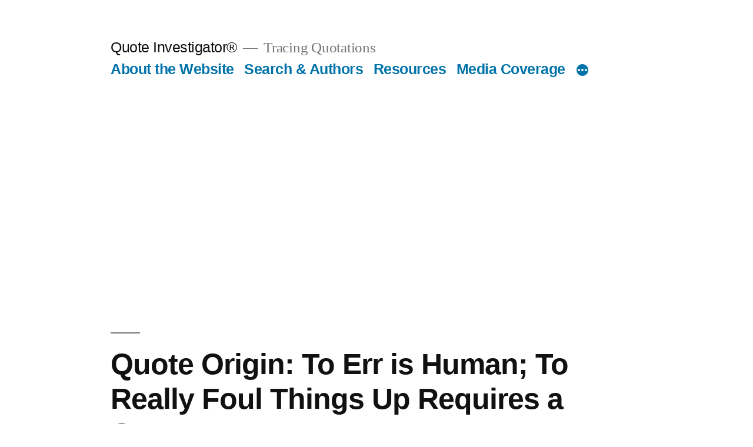

--- FILE ---
content_type: text/html; charset=UTF-8
request_url: https://quoteinvestigator.com/2010/12/07/foul-computer/
body_size: 13510
content:
<!doctype html>
<html lang="en-US">
<head>
	<meta charset="UTF-8" />
	<meta name="viewport" content="width=device-width, initial-scale=1.0" />
	<link rel="profile" href="https://gmpg.org/xfn/11" />
	<title>Quote Origin: To Err is Human; To Really Foul Things Up Requires a Computer &#8211; Quote Investigator®</title>
<meta name='robots' content='max-image-preview:large' />
	<style>img:is([sizes="auto" i], [sizes^="auto," i]) { contain-intrinsic-size: 3000px 1500px }</style>
	<link rel='dns-prefetch' href='//www.googletagmanager.com' />
<link rel='dns-prefetch' href='//pagead2.googlesyndication.com' />
<link rel="alternate" type="application/rss+xml" title="Quote Investigator® &raquo; Feed" href="https://quoteinvestigator.com/feed/" />
<link rel="alternate" type="application/rss+xml" title="Quote Investigator® &raquo; Comments Feed" href="https://quoteinvestigator.com/comments/feed/" />
<script>
window._wpemojiSettings = {"baseUrl":"https:\/\/s.w.org\/images\/core\/emoji\/16.0.1\/72x72\/","ext":".png","svgUrl":"https:\/\/s.w.org\/images\/core\/emoji\/16.0.1\/svg\/","svgExt":".svg","source":{"concatemoji":"https:\/\/quoteinvestigator.com\/wp-includes\/js\/wp-emoji-release.min.js?ver=6.8.3"}};
/*! This file is auto-generated */
!function(s,n){var o,i,e;function c(e){try{var t={supportTests:e,timestamp:(new Date).valueOf()};sessionStorage.setItem(o,JSON.stringify(t))}catch(e){}}function p(e,t,n){e.clearRect(0,0,e.canvas.width,e.canvas.height),e.fillText(t,0,0);var t=new Uint32Array(e.getImageData(0,0,e.canvas.width,e.canvas.height).data),a=(e.clearRect(0,0,e.canvas.width,e.canvas.height),e.fillText(n,0,0),new Uint32Array(e.getImageData(0,0,e.canvas.width,e.canvas.height).data));return t.every(function(e,t){return e===a[t]})}function u(e,t){e.clearRect(0,0,e.canvas.width,e.canvas.height),e.fillText(t,0,0);for(var n=e.getImageData(16,16,1,1),a=0;a<n.data.length;a++)if(0!==n.data[a])return!1;return!0}function f(e,t,n,a){switch(t){case"flag":return n(e,"\ud83c\udff3\ufe0f\u200d\u26a7\ufe0f","\ud83c\udff3\ufe0f\u200b\u26a7\ufe0f")?!1:!n(e,"\ud83c\udde8\ud83c\uddf6","\ud83c\udde8\u200b\ud83c\uddf6")&&!n(e,"\ud83c\udff4\udb40\udc67\udb40\udc62\udb40\udc65\udb40\udc6e\udb40\udc67\udb40\udc7f","\ud83c\udff4\u200b\udb40\udc67\u200b\udb40\udc62\u200b\udb40\udc65\u200b\udb40\udc6e\u200b\udb40\udc67\u200b\udb40\udc7f");case"emoji":return!a(e,"\ud83e\udedf")}return!1}function g(e,t,n,a){var r="undefined"!=typeof WorkerGlobalScope&&self instanceof WorkerGlobalScope?new OffscreenCanvas(300,150):s.createElement("canvas"),o=r.getContext("2d",{willReadFrequently:!0}),i=(o.textBaseline="top",o.font="600 32px Arial",{});return e.forEach(function(e){i[e]=t(o,e,n,a)}),i}function t(e){var t=s.createElement("script");t.src=e,t.defer=!0,s.head.appendChild(t)}"undefined"!=typeof Promise&&(o="wpEmojiSettingsSupports",i=["flag","emoji"],n.supports={everything:!0,everythingExceptFlag:!0},e=new Promise(function(e){s.addEventListener("DOMContentLoaded",e,{once:!0})}),new Promise(function(t){var n=function(){try{var e=JSON.parse(sessionStorage.getItem(o));if("object"==typeof e&&"number"==typeof e.timestamp&&(new Date).valueOf()<e.timestamp+604800&&"object"==typeof e.supportTests)return e.supportTests}catch(e){}return null}();if(!n){if("undefined"!=typeof Worker&&"undefined"!=typeof OffscreenCanvas&&"undefined"!=typeof URL&&URL.createObjectURL&&"undefined"!=typeof Blob)try{var e="postMessage("+g.toString()+"("+[JSON.stringify(i),f.toString(),p.toString(),u.toString()].join(",")+"));",a=new Blob([e],{type:"text/javascript"}),r=new Worker(URL.createObjectURL(a),{name:"wpTestEmojiSupports"});return void(r.onmessage=function(e){c(n=e.data),r.terminate(),t(n)})}catch(e){}c(n=g(i,f,p,u))}t(n)}).then(function(e){for(var t in e)n.supports[t]=e[t],n.supports.everything=n.supports.everything&&n.supports[t],"flag"!==t&&(n.supports.everythingExceptFlag=n.supports.everythingExceptFlag&&n.supports[t]);n.supports.everythingExceptFlag=n.supports.everythingExceptFlag&&!n.supports.flag,n.DOMReady=!1,n.readyCallback=function(){n.DOMReady=!0}}).then(function(){return e}).then(function(){var e;n.supports.everything||(n.readyCallback(),(e=n.source||{}).concatemoji?t(e.concatemoji):e.wpemoji&&e.twemoji&&(t(e.twemoji),t(e.wpemoji)))}))}((window,document),window._wpemojiSettings);
</script>
<style id='wp-emoji-styles-inline-css'>

	img.wp-smiley, img.emoji {
		display: inline !important;
		border: none !important;
		box-shadow: none !important;
		height: 1em !important;
		width: 1em !important;
		margin: 0 0.07em !important;
		vertical-align: -0.1em !important;
		background: none !important;
		padding: 0 !important;
	}
</style>
<link rel='stylesheet' id='wp-block-library-css' href='https://quoteinvestigator.com/wp-includes/css/dist/block-library/style.min.css?ver=6.8.3' media='all' />
<style id='wp-block-library-theme-inline-css'>
.wp-block-audio :where(figcaption){color:#555;font-size:13px;text-align:center}.is-dark-theme .wp-block-audio :where(figcaption){color:#ffffffa6}.wp-block-audio{margin:0 0 1em}.wp-block-code{border:1px solid #ccc;border-radius:4px;font-family:Menlo,Consolas,monaco,monospace;padding:.8em 1em}.wp-block-embed :where(figcaption){color:#555;font-size:13px;text-align:center}.is-dark-theme .wp-block-embed :where(figcaption){color:#ffffffa6}.wp-block-embed{margin:0 0 1em}.blocks-gallery-caption{color:#555;font-size:13px;text-align:center}.is-dark-theme .blocks-gallery-caption{color:#ffffffa6}:root :where(.wp-block-image figcaption){color:#555;font-size:13px;text-align:center}.is-dark-theme :root :where(.wp-block-image figcaption){color:#ffffffa6}.wp-block-image{margin:0 0 1em}.wp-block-pullquote{border-bottom:4px solid;border-top:4px solid;color:currentColor;margin-bottom:1.75em}.wp-block-pullquote cite,.wp-block-pullquote footer,.wp-block-pullquote__citation{color:currentColor;font-size:.8125em;font-style:normal;text-transform:uppercase}.wp-block-quote{border-left:.25em solid;margin:0 0 1.75em;padding-left:1em}.wp-block-quote cite,.wp-block-quote footer{color:currentColor;font-size:.8125em;font-style:normal;position:relative}.wp-block-quote:where(.has-text-align-right){border-left:none;border-right:.25em solid;padding-left:0;padding-right:1em}.wp-block-quote:where(.has-text-align-center){border:none;padding-left:0}.wp-block-quote.is-large,.wp-block-quote.is-style-large,.wp-block-quote:where(.is-style-plain){border:none}.wp-block-search .wp-block-search__label{font-weight:700}.wp-block-search__button{border:1px solid #ccc;padding:.375em .625em}:where(.wp-block-group.has-background){padding:1.25em 2.375em}.wp-block-separator.has-css-opacity{opacity:.4}.wp-block-separator{border:none;border-bottom:2px solid;margin-left:auto;margin-right:auto}.wp-block-separator.has-alpha-channel-opacity{opacity:1}.wp-block-separator:not(.is-style-wide):not(.is-style-dots){width:100px}.wp-block-separator.has-background:not(.is-style-dots){border-bottom:none;height:1px}.wp-block-separator.has-background:not(.is-style-wide):not(.is-style-dots){height:2px}.wp-block-table{margin:0 0 1em}.wp-block-table td,.wp-block-table th{word-break:normal}.wp-block-table :where(figcaption){color:#555;font-size:13px;text-align:center}.is-dark-theme .wp-block-table :where(figcaption){color:#ffffffa6}.wp-block-video :where(figcaption){color:#555;font-size:13px;text-align:center}.is-dark-theme .wp-block-video :where(figcaption){color:#ffffffa6}.wp-block-video{margin:0 0 1em}:root :where(.wp-block-template-part.has-background){margin-bottom:0;margin-top:0;padding:1.25em 2.375em}
</style>
<style id='classic-theme-styles-inline-css'>
/*! This file is auto-generated */
.wp-block-button__link{color:#fff;background-color:#32373c;border-radius:9999px;box-shadow:none;text-decoration:none;padding:calc(.667em + 2px) calc(1.333em + 2px);font-size:1.125em}.wp-block-file__button{background:#32373c;color:#fff;text-decoration:none}
</style>
<style id='global-styles-inline-css'>
:root{--wp--preset--aspect-ratio--square: 1;--wp--preset--aspect-ratio--4-3: 4/3;--wp--preset--aspect-ratio--3-4: 3/4;--wp--preset--aspect-ratio--3-2: 3/2;--wp--preset--aspect-ratio--2-3: 2/3;--wp--preset--aspect-ratio--16-9: 16/9;--wp--preset--aspect-ratio--9-16: 9/16;--wp--preset--color--black: #000000;--wp--preset--color--cyan-bluish-gray: #abb8c3;--wp--preset--color--white: #FFF;--wp--preset--color--pale-pink: #f78da7;--wp--preset--color--vivid-red: #cf2e2e;--wp--preset--color--luminous-vivid-orange: #ff6900;--wp--preset--color--luminous-vivid-amber: #fcb900;--wp--preset--color--light-green-cyan: #7bdcb5;--wp--preset--color--vivid-green-cyan: #00d084;--wp--preset--color--pale-cyan-blue: #8ed1fc;--wp--preset--color--vivid-cyan-blue: #0693e3;--wp--preset--color--vivid-purple: #9b51e0;--wp--preset--color--primary: #0073a8;--wp--preset--color--secondary: #005075;--wp--preset--color--dark-gray: #111;--wp--preset--color--light-gray: #767676;--wp--preset--gradient--vivid-cyan-blue-to-vivid-purple: linear-gradient(135deg,rgba(6,147,227,1) 0%,rgb(155,81,224) 100%);--wp--preset--gradient--light-green-cyan-to-vivid-green-cyan: linear-gradient(135deg,rgb(122,220,180) 0%,rgb(0,208,130) 100%);--wp--preset--gradient--luminous-vivid-amber-to-luminous-vivid-orange: linear-gradient(135deg,rgba(252,185,0,1) 0%,rgba(255,105,0,1) 100%);--wp--preset--gradient--luminous-vivid-orange-to-vivid-red: linear-gradient(135deg,rgba(255,105,0,1) 0%,rgb(207,46,46) 100%);--wp--preset--gradient--very-light-gray-to-cyan-bluish-gray: linear-gradient(135deg,rgb(238,238,238) 0%,rgb(169,184,195) 100%);--wp--preset--gradient--cool-to-warm-spectrum: linear-gradient(135deg,rgb(74,234,220) 0%,rgb(151,120,209) 20%,rgb(207,42,186) 40%,rgb(238,44,130) 60%,rgb(251,105,98) 80%,rgb(254,248,76) 100%);--wp--preset--gradient--blush-light-purple: linear-gradient(135deg,rgb(255,206,236) 0%,rgb(152,150,240) 100%);--wp--preset--gradient--blush-bordeaux: linear-gradient(135deg,rgb(254,205,165) 0%,rgb(254,45,45) 50%,rgb(107,0,62) 100%);--wp--preset--gradient--luminous-dusk: linear-gradient(135deg,rgb(255,203,112) 0%,rgb(199,81,192) 50%,rgb(65,88,208) 100%);--wp--preset--gradient--pale-ocean: linear-gradient(135deg,rgb(255,245,203) 0%,rgb(182,227,212) 50%,rgb(51,167,181) 100%);--wp--preset--gradient--electric-grass: linear-gradient(135deg,rgb(202,248,128) 0%,rgb(113,206,126) 100%);--wp--preset--gradient--midnight: linear-gradient(135deg,rgb(2,3,129) 0%,rgb(40,116,252) 100%);--wp--preset--font-size--small: 19.5px;--wp--preset--font-size--medium: 20px;--wp--preset--font-size--large: 36.5px;--wp--preset--font-size--x-large: 42px;--wp--preset--font-size--normal: 22px;--wp--preset--font-size--huge: 49.5px;--wp--preset--spacing--20: 0.44rem;--wp--preset--spacing--30: 0.67rem;--wp--preset--spacing--40: 1rem;--wp--preset--spacing--50: 1.5rem;--wp--preset--spacing--60: 2.25rem;--wp--preset--spacing--70: 3.38rem;--wp--preset--spacing--80: 5.06rem;--wp--preset--shadow--natural: 6px 6px 9px rgba(0, 0, 0, 0.2);--wp--preset--shadow--deep: 12px 12px 50px rgba(0, 0, 0, 0.4);--wp--preset--shadow--sharp: 6px 6px 0px rgba(0, 0, 0, 0.2);--wp--preset--shadow--outlined: 6px 6px 0px -3px rgba(255, 255, 255, 1), 6px 6px rgba(0, 0, 0, 1);--wp--preset--shadow--crisp: 6px 6px 0px rgba(0, 0, 0, 1);}:where(.is-layout-flex){gap: 0.5em;}:where(.is-layout-grid){gap: 0.5em;}body .is-layout-flex{display: flex;}.is-layout-flex{flex-wrap: wrap;align-items: center;}.is-layout-flex > :is(*, div){margin: 0;}body .is-layout-grid{display: grid;}.is-layout-grid > :is(*, div){margin: 0;}:where(.wp-block-columns.is-layout-flex){gap: 2em;}:where(.wp-block-columns.is-layout-grid){gap: 2em;}:where(.wp-block-post-template.is-layout-flex){gap: 1.25em;}:where(.wp-block-post-template.is-layout-grid){gap: 1.25em;}.has-black-color{color: var(--wp--preset--color--black) !important;}.has-cyan-bluish-gray-color{color: var(--wp--preset--color--cyan-bluish-gray) !important;}.has-white-color{color: var(--wp--preset--color--white) !important;}.has-pale-pink-color{color: var(--wp--preset--color--pale-pink) !important;}.has-vivid-red-color{color: var(--wp--preset--color--vivid-red) !important;}.has-luminous-vivid-orange-color{color: var(--wp--preset--color--luminous-vivid-orange) !important;}.has-luminous-vivid-amber-color{color: var(--wp--preset--color--luminous-vivid-amber) !important;}.has-light-green-cyan-color{color: var(--wp--preset--color--light-green-cyan) !important;}.has-vivid-green-cyan-color{color: var(--wp--preset--color--vivid-green-cyan) !important;}.has-pale-cyan-blue-color{color: var(--wp--preset--color--pale-cyan-blue) !important;}.has-vivid-cyan-blue-color{color: var(--wp--preset--color--vivid-cyan-blue) !important;}.has-vivid-purple-color{color: var(--wp--preset--color--vivid-purple) !important;}.has-black-background-color{background-color: var(--wp--preset--color--black) !important;}.has-cyan-bluish-gray-background-color{background-color: var(--wp--preset--color--cyan-bluish-gray) !important;}.has-white-background-color{background-color: var(--wp--preset--color--white) !important;}.has-pale-pink-background-color{background-color: var(--wp--preset--color--pale-pink) !important;}.has-vivid-red-background-color{background-color: var(--wp--preset--color--vivid-red) !important;}.has-luminous-vivid-orange-background-color{background-color: var(--wp--preset--color--luminous-vivid-orange) !important;}.has-luminous-vivid-amber-background-color{background-color: var(--wp--preset--color--luminous-vivid-amber) !important;}.has-light-green-cyan-background-color{background-color: var(--wp--preset--color--light-green-cyan) !important;}.has-vivid-green-cyan-background-color{background-color: var(--wp--preset--color--vivid-green-cyan) !important;}.has-pale-cyan-blue-background-color{background-color: var(--wp--preset--color--pale-cyan-blue) !important;}.has-vivid-cyan-blue-background-color{background-color: var(--wp--preset--color--vivid-cyan-blue) !important;}.has-vivid-purple-background-color{background-color: var(--wp--preset--color--vivid-purple) !important;}.has-black-border-color{border-color: var(--wp--preset--color--black) !important;}.has-cyan-bluish-gray-border-color{border-color: var(--wp--preset--color--cyan-bluish-gray) !important;}.has-white-border-color{border-color: var(--wp--preset--color--white) !important;}.has-pale-pink-border-color{border-color: var(--wp--preset--color--pale-pink) !important;}.has-vivid-red-border-color{border-color: var(--wp--preset--color--vivid-red) !important;}.has-luminous-vivid-orange-border-color{border-color: var(--wp--preset--color--luminous-vivid-orange) !important;}.has-luminous-vivid-amber-border-color{border-color: var(--wp--preset--color--luminous-vivid-amber) !important;}.has-light-green-cyan-border-color{border-color: var(--wp--preset--color--light-green-cyan) !important;}.has-vivid-green-cyan-border-color{border-color: var(--wp--preset--color--vivid-green-cyan) !important;}.has-pale-cyan-blue-border-color{border-color: var(--wp--preset--color--pale-cyan-blue) !important;}.has-vivid-cyan-blue-border-color{border-color: var(--wp--preset--color--vivid-cyan-blue) !important;}.has-vivid-purple-border-color{border-color: var(--wp--preset--color--vivid-purple) !important;}.has-vivid-cyan-blue-to-vivid-purple-gradient-background{background: var(--wp--preset--gradient--vivid-cyan-blue-to-vivid-purple) !important;}.has-light-green-cyan-to-vivid-green-cyan-gradient-background{background: var(--wp--preset--gradient--light-green-cyan-to-vivid-green-cyan) !important;}.has-luminous-vivid-amber-to-luminous-vivid-orange-gradient-background{background: var(--wp--preset--gradient--luminous-vivid-amber-to-luminous-vivid-orange) !important;}.has-luminous-vivid-orange-to-vivid-red-gradient-background{background: var(--wp--preset--gradient--luminous-vivid-orange-to-vivid-red) !important;}.has-very-light-gray-to-cyan-bluish-gray-gradient-background{background: var(--wp--preset--gradient--very-light-gray-to-cyan-bluish-gray) !important;}.has-cool-to-warm-spectrum-gradient-background{background: var(--wp--preset--gradient--cool-to-warm-spectrum) !important;}.has-blush-light-purple-gradient-background{background: var(--wp--preset--gradient--blush-light-purple) !important;}.has-blush-bordeaux-gradient-background{background: var(--wp--preset--gradient--blush-bordeaux) !important;}.has-luminous-dusk-gradient-background{background: var(--wp--preset--gradient--luminous-dusk) !important;}.has-pale-ocean-gradient-background{background: var(--wp--preset--gradient--pale-ocean) !important;}.has-electric-grass-gradient-background{background: var(--wp--preset--gradient--electric-grass) !important;}.has-midnight-gradient-background{background: var(--wp--preset--gradient--midnight) !important;}.has-small-font-size{font-size: var(--wp--preset--font-size--small) !important;}.has-medium-font-size{font-size: var(--wp--preset--font-size--medium) !important;}.has-large-font-size{font-size: var(--wp--preset--font-size--large) !important;}.has-x-large-font-size{font-size: var(--wp--preset--font-size--x-large) !important;}
:where(.wp-block-post-template.is-layout-flex){gap: 1.25em;}:where(.wp-block-post-template.is-layout-grid){gap: 1.25em;}
:where(.wp-block-columns.is-layout-flex){gap: 2em;}:where(.wp-block-columns.is-layout-grid){gap: 2em;}
:root :where(.wp-block-pullquote){font-size: 1.5em;line-height: 1.6;}
</style>
<link rel='stylesheet' id='wp-components-css' href='https://quoteinvestigator.com/wp-includes/css/dist/components/style.min.css?ver=6.8.3' media='all' />
<link rel='stylesheet' id='godaddy-styles-css' href='https://quoteinvestigator.com/wp-content/mu-plugins/vendor/wpex/godaddy-launch/includes/Dependencies/GoDaddy/Styles/build/latest.css?ver=2.0.2' media='all' />
<link rel='stylesheet' id='twentynineteen-style-css' href='https://quoteinvestigator.com/wp-content/themes/twentynineteen/style.css?ver=3.2' media='all' />
<link rel='stylesheet' id='twentynineteen-print-style-css' href='https://quoteinvestigator.com/wp-content/themes/twentynineteen/print.css?ver=3.2' media='print' />
<script src="https://quoteinvestigator.com/wp-content/themes/twentynineteen/js/priority-menu.js?ver=20200129" id="twentynineteen-priority-menu-js" defer data-wp-strategy="defer"></script>

<!-- Google tag (gtag.js) snippet added by Site Kit -->
<!-- Google Analytics snippet added by Site Kit -->
<script src="https://www.googletagmanager.com/gtag/js?id=G-BHK0P7DJVB" id="google_gtagjs-js" async></script>
<script id="google_gtagjs-js-after">
window.dataLayer = window.dataLayer || [];function gtag(){dataLayer.push(arguments);}
gtag("set","linker",{"domains":["quoteinvestigator.com"]});
gtag("js", new Date());
gtag("set", "developer_id.dZTNiMT", true);
gtag("config", "G-BHK0P7DJVB");
</script>
<link rel="https://api.w.org/" href="https://quoteinvestigator.com/wp-json/" /><link rel="alternate" title="JSON" type="application/json" href="https://quoteinvestigator.com/wp-json/wp/v2/posts/1699" /><link rel="EditURI" type="application/rsd+xml" title="RSD" href="https://quoteinvestigator.com/xmlrpc.php?rsd" />
<meta name="generator" content="WordPress 6.8.3" />
<link rel="canonical" href="https://quoteinvestigator.com/2010/12/07/foul-computer/" />
<link rel='shortlink' href='https://quoteinvestigator.com/?p=1699' />
<link rel="alternate" title="oEmbed (JSON)" type="application/json+oembed" href="https://quoteinvestigator.com/wp-json/oembed/1.0/embed?url=https%3A%2F%2Fquoteinvestigator.com%2F2010%2F12%2F07%2Ffoul-computer%2F" />
<link rel="alternate" title="oEmbed (XML)" type="text/xml+oembed" href="https://quoteinvestigator.com/wp-json/oembed/1.0/embed?url=https%3A%2F%2Fquoteinvestigator.com%2F2010%2F12%2F07%2Ffoul-computer%2F&#038;format=xml" />
<meta name="generator" content="Site Kit by Google 1.170.0" />
<!-- Google AdSense meta tags added by Site Kit -->
<meta name="google-adsense-platform-account" content="ca-host-pub-2644536267352236">
<meta name="google-adsense-platform-domain" content="sitekit.withgoogle.com">
<!-- End Google AdSense meta tags added by Site Kit -->

<!-- Google AdSense snippet added by Site Kit -->
<script async src="https://pagead2.googlesyndication.com/pagead/js/adsbygoogle.js?client=ca-pub-2926271294345348&amp;host=ca-host-pub-2644536267352236" crossorigin="anonymous"></script>

<!-- End Google AdSense snippet added by Site Kit -->
<link rel="icon" href="https://quoteinvestigator.com/wp-content/uploads/2018/10/cropped-magnify720-1-32x32.png" sizes="32x32" />
<link rel="icon" href="https://quoteinvestigator.com/wp-content/uploads/2018/10/cropped-magnify720-1-192x192.png" sizes="192x192" />
<link rel="apple-touch-icon" href="https://quoteinvestigator.com/wp-content/uploads/2018/10/cropped-magnify720-1-180x180.png" />
<meta name="msapplication-TileImage" content="https://quoteinvestigator.com/wp-content/uploads/2018/10/cropped-magnify720-1-270x270.png" />
</head>

<body class="wp-singular post-template-default single single-post postid-1699 single-format-standard wp-embed-responsive wp-theme-twentynineteen singular image-filters-enabled">
<div id="page" class="site">
	<a class="skip-link screen-reader-text" href="#content">
		Skip to content	</a>

		<header id="masthead" class="site-header">

			<div class="site-branding-container">
				<div class="site-branding">

									<p class="site-title"><a href="https://quoteinvestigator.com/" rel="home" >Quote Investigator®</a></p>
			
				<p class="site-description">
				Tracing Quotations			</p>
				<nav id="site-navigation" class="main-navigation" aria-label="Top Menu">
			<div class="menu-section-menu-container"><ul id="menu-section-menu" class="main-menu"><li id="menu-item-18859" class="menu-item menu-item-type-post_type menu-item-object-page menu-item-18859"><a href="https://quoteinvestigator.com/about/">About the Website</a></li>
<li id="menu-item-442880" class="menu-item menu-item-type-post_type menu-item-object-page menu-item-442880"><a href="https://quoteinvestigator.com/search/">Search &#038; Authors</a></li>
<li id="menu-item-18858" class="menu-item menu-item-type-post_type menu-item-object-page menu-item-18858"><a href="https://quoteinvestigator.com/resources/">Resources</a></li>
<li id="menu-item-18857" class="menu-item menu-item-type-post_type menu-item-object-page menu-item-18857"><a href="https://quoteinvestigator.com/media/">Media Coverage</a></li>
<li id="menu-item-18856" class="menu-item menu-item-type-post_type menu-item-object-page menu-item-privacy-policy menu-item-18856"><a rel="privacy-policy" href="https://quoteinvestigator.com/privacy-policy/">Privacy Policy</a></li>
<li id="menu-item-18855" class="menu-item menu-item-type-post_type menu-item-object-page menu-item-18855"><a href="https://quoteinvestigator.com/cookie-policy/">Cookie Policy</a></li>
</ul></div>
			<div class="main-menu-more">
				<ul class="main-menu">
					<li class="menu-item menu-item-has-children">
						<button class="submenu-expand main-menu-more-toggle is-empty" tabindex="-1"
							aria-label="More" aria-haspopup="true" aria-expanded="false"><svg class="svg-icon" width="24" height="24" aria-hidden="true" role="img" focusable="false" xmlns="http://www.w3.org/2000/svg"><g fill="none" fill-rule="evenodd"><path d="M0 0h24v24H0z"/><path fill="currentColor" fill-rule="nonzero" d="M12 2c5.52 0 10 4.48 10 10s-4.48 10-10 10S2 17.52 2 12 6.48 2 12 2zM6 14a2 2 0 1 0 0-4 2 2 0 0 0 0 4zm6 0a2 2 0 1 0 0-4 2 2 0 0 0 0 4zm6 0a2 2 0 1 0 0-4 2 2 0 0 0 0 4z"/></g></svg>
						</button>
						<ul class="sub-menu hidden-links">
							<li class="mobile-parent-nav-menu-item">
								<button class="menu-item-link-return"><svg class="svg-icon" width="24" height="24" aria-hidden="true" role="img" focusable="false" viewBox="0 0 24 24" version="1.1" xmlns="http://www.w3.org/2000/svg" xmlns:xlink="http://www.w3.org/1999/xlink"><path d="M15.41 7.41L14 6l-6 6 6 6 1.41-1.41L10.83 12z"></path><path d="M0 0h24v24H0z" fill="none"></path></svg>Back
								</button>
							</li>
						</ul>
					</li>
				</ul>
			</div>		</nav><!-- #site-navigation -->
		</div><!-- .site-branding -->
			</div><!-- .site-branding-container -->

					</header><!-- #masthead -->

	<div id="content" class="site-content">

	<div id="primary" class="content-area">
		<main id="main" class="site-main">

			
<article id="post-1699" class="post-1699 post type-post status-publish format-standard hentry category-agatha-christie category-alexander-pope category-bill-vaughan category-graffito category-paul-ehrlich tag-agatha-christie tag-alexander-pope tag-bill-vaughan tag-paul-ehrlich tag-senator-soaper entry">
		<header class="entry-header">
		
<h1 class="entry-title">Quote Origin: To Err is Human; To Really Foul Things Up Requires a Computer</h1>
<div class="entry-meta">
	<span class="byline"><svg class="svg-icon" width="16" height="16" aria-hidden="true" role="img" focusable="false" viewBox="0 0 24 24" version="1.1" xmlns="http://www.w3.org/2000/svg" xmlns:xlink="http://www.w3.org/1999/xlink"><path d="M12 12c2.21 0 4-1.79 4-4s-1.79-4-4-4-4 1.79-4 4 1.79 4 4 4zm0 2c-2.67 0-8 1.34-8 4v2h16v-2c0-2.66-5.33-4-8-4z"></path><path d="M0 0h24v24H0z" fill="none"></path></svg><span class="screen-reader-text">Posted by</span><span class="author vcard"><a class="url fn n" href="https://quoteinvestigator.com/author/garson/">quoteresearch</a></span></span>	<span class="posted-on"><svg class="svg-icon" width="16" height="16" aria-hidden="true" role="img" focusable="false" xmlns="http://www.w3.org/2000/svg" viewBox="0 0 24 24"><defs><path id="a" d="M0 0h24v24H0V0z"></path></defs><clipPath id="b"><use xlink:href="#a" overflow="visible"></use></clipPath><path clip-path="url(#b)" d="M12 2C6.5 2 2 6.5 2 12s4.5 10 10 10 10-4.5 10-10S17.5 2 12 2zm4.2 14.2L11 13V7h1.5v5.2l4.5 2.7-.8 1.3z"></path></svg><a href="https://quoteinvestigator.com/2010/12/07/foul-computer/" rel="bookmark"><time class="entry-date published" datetime="2010-12-07T16:23:55-05:00">December 7, 2010</time><time class="updated" datetime="2025-07-20T03:17:17-04:00">July 20, 2025</time></a></span>	<span class="comment-count">
					</span>
	</div><!-- .entry-meta -->
		</header>
	
	<div class="entry-content">
		
<p><strong>Paul Ehrlich? Alexander Pope? Senator Soaper? Bill Vaughan? Agatha Christie? Anonymous?</strong></p>



<p><strong>Question for Quote Investigator: </strong>I am reading your blog and that shows I am not a Luddite, but computers can be very exasperating. One of my favorite quotations on this topic is the following:</p>



<blockquote class="wp-block-quote is-layout-flow wp-block-quote-is-layout-flow">
<p>To err is human, but to really foul things up you need a computer.</p>
</blockquote>



<p>When I tried to find out who said this originally I came across the name of biologist Paul Ehrlich. He wrote an influential and controversial book &#8220;The Population Bomb&#8221; in 1968. But I cannot figure out where or when Ehrlich said this quotation. Would you delve into this and determine the specifics? I suspect that it is another anonymously authored witty remark.</p>



<p><strong>Reply from Quote Investigator:</strong> The earliest close match located by <strong>QI</strong> appeared on April 2, 1969 and was credited to a comical personage named &#8216;Senator Soaper&#8217; who was the fictional alter ego of the newspaper columnist Bill Vaughan. The words initially appeared under that name in a Virginia paper:<sup data-fn="330df865-bbdb-4297-82ab-5c090292cf86" class="fn"><a href="#330df865-bbdb-4297-82ab-5c090292cf86" id="330df865-bbdb-4297-82ab-5c090292cf86-link">1</a></sup></p>



<blockquote class="wp-block-quote is-layout-flow wp-block-quote-is-layout-flow">
<p>To err is human, to really foul things up requires a computer.</p>
</blockquote>



<p>Also, in 1969 a thematically similar remark appeared in the book &#8220;Hallowe’en Party&#8221; by the famous mystery writer Agatha Christie:<sup data-fn="6fea68df-83c6-4922-91d9-07a11298ee3b" class="fn"><a href="#6fea68df-83c6-4922-91d9-07a11298ee3b" id="6fea68df-83c6-4922-91d9-07a11298ee3b-link">2</a></sup></p>



<blockquote class="wp-block-quote is-layout-flow wp-block-quote-is-layout-flow">
<p>I know there&#8217;s a proverb which says, &#8216;To err is human&#8217; but a human error is nothing to what a computer can do if it tries.</p>
</blockquote>



<p>A separate article about the Christie quotation is available <a href="https://quoteinvestigator.com/2017/05/26/computer-error/">here</a>.</p>



<p>Current evidence suggests that William E. Vaughan crafted this phrase although it is possible he was influenced by the Agatha Christie passage.</p>



<span id="more-1699"></span>



<p>The popularity of this funny maxim is indicated by its appearance in the Oxford Dictionary of Quotations,<sup data-fn="4ef8791f-ebc1-404e-8411-ecf33a6174be" class="fn"><a href="#4ef8791f-ebc1-404e-8411-ecf33a6174be" id="4ef8791f-ebc1-404e-8411-ecf33a6174be-link">3</a></sup> the Yale Book of Quotations,<sup data-fn="5c7aab4c-beae-4e96-a195-257e8ff3a62e" class="fn"><a href="#5c7aab4c-beae-4e96-a195-257e8ff3a62e" id="5c7aab4c-beae-4e96-a195-257e8ff3a62e-link">4</a></sup> and the Columbia Dictionary of Quotations.<sup data-fn="762ff35f-b4f4-4272-aae5-fb8674133e2c" class="fn"><a href="#762ff35f-b4f4-4272-aae5-fb8674133e2c" id="762ff35f-b4f4-4272-aae5-fb8674133e2c-link">5</a></sup> In each of these three references the adage is presented as anonymous.</p>



<p>Paul Ehrlich is credited with the quote in some places, e.g., in a listing of &#8220;101 Great Computer Programming Quotes&#8221;.<sup data-fn="178197c0-b9de-4764-bd9e-a939c8a5e296" class="fn"><a href="#178197c0-b9de-4764-bd9e-a939c8a5e296" id="178197c0-b9de-4764-bd9e-a939c8a5e296-link">6</a></sup></p>



<p> But the earliest examples of the phrase attributed to Ehrlich were published many years after the words originally appeared in print.</p>



<p>This computer-era dictum is a twist on the epigram of the famous 18th century English literary figure Alexander Pope: To Err is Human; to Forgive, Divine. But Pope’s actual words published in &#8220;An Essay On Criticism&#8221; in 1711 were slightly different since the preferred spelling of “human” has changed:<sup data-fn="e165c541-25d2-4845-b25e-0eadd031ce41" class="fn"><a href="#e165c541-25d2-4845-b25e-0eadd031ce41" id="e165c541-25d2-4845-b25e-0eadd031ce41-link">7</a></sup></p>



<blockquote class="wp-block-quote is-layout-flow wp-block-quote-is-layout-flow">
<p>Good‐Nature and Good‐Sense must ever join; To Err is Humane; to Forgive, Divine.</p>
</blockquote>



<p>Interestingly, a later edition of &#8220;An Essay On Criticism&#8221; stated on its title page that Pope originally wrote the work in 1709.<sup data-fn="9c62efa5-bb82-4054-8f57-d8c540fa3647" class="fn"><a href="#9c62efa5-bb82-4054-8f57-d8c540fa3647" id="9c62efa5-bb82-4054-8f57-d8c540fa3647-link">8</a></sup></p>



<p>In 1962 Time magazine ran a profile titled &#8220;Star Paragrapher&#8221; about William Edward &#8216;Bill&#8217; Vaughan a syndicated columnist based at the Kansas City Star. Vaughan specialized in composing pithy passages called &#8220;paragraphs&#8221; that were one or two sentences in length and were wise or funny. Here are two samples from the article:<sup data-fn="73afe00e-4c23-4d9d-b490-3c2224bee449" class="fn"><a href="#73afe00e-4c23-4d9d-b490-3c2224bee449" id="73afe00e-4c23-4d9d-b490-3c2224bee449-link">9</a></sup></p>



<blockquote class="wp-block-quote is-layout-flow wp-block-quote-is-layout-flow">
<p>&#8220;The painter of abstract art is well advised to price his works at some figure, such as 66 dollars, which increases in value when hung upside down.&#8221;</p>



<p>&#8220;I am not an extreme rightist,&#8221; Walter Tippy shouted at a late-evening political discussion. &#8220;But I am extremely right.&#8221;</p>
</blockquote>



<p>The article pointed out that some of Vaughan&#8217;s remarks were widely propagated without credit to the author. Vaughan composed many original sayings, but he noted that the paragraph writing format was rife with uncredited borrowings:<sup data-fn="a8b65a13-bff8-40fd-b004-14f8865e9fb6" class="fn"><a href="#a8b65a13-bff8-40fd-b004-14f8865e9fb6" id="a8b65a13-bff8-40fd-b004-14f8865e9fb6-link">10</a></sup></p>



<blockquote class="wp-block-quote is-layout-flow wp-block-quote-is-layout-flow">
<p>Like all good paragraphers, Bill Vaughan takes a whimsical view of his craft. &#8220;Paragraphing was always based on a firm foundation of mutual plagiarism,&#8221; he says. &#8220;It may be that paragraphs are hard to sell because editors are accustomed to swiping them.&#8221;</p>
</blockquote>



<p>The syndicated column &#8220;Senator Soaper Says&#8221; was written by multiple authors over the decades. Vaughan took over responsibility for the feature from Harry V. Wade in 1953. On April 2, 1969 the maxim under investigation appeared as a free standing quote under the name of the imaginary legislator:<sup data-fn="3dcf643a-3cff-4ff0-9169-b707410293c9" class="fn"><a href="#3dcf643a-3cff-4ff0-9169-b707410293c9" id="3dcf643a-3cff-4ff0-9169-b707410293c9-link">11</a></sup></p>



<blockquote class="wp-block-quote is-layout-flow wp-block-quote-is-layout-flow">
<p>Senator Soaper<br>To err is human; to really foul things up requires a computer.</p>
</blockquote>



<p>A few days later on April 6<sup>th</sup> the maxim appeared as the lead item in the &#8220;Senator Soaper Says:&#8221; column with Vaughan&#8217;s byline, e.g., in the Independent Press-Telegram of Long Beach, California.<sup data-fn="e8df9e80-601a-4991-ac8b-739dd4b649cb" class="fn"><a href="#e8df9e80-601a-4991-ac8b-739dd4b649cb" id="e8df9e80-601a-4991-ac8b-739dd4b649cb-link">12</a></sup> The next day, April 7<sup>th</sup>, the words appeared as a free standing quote with no identification given in the Hartford Courant. In August 1969 a report claimed that the saying appeared as a graffito:<sup data-fn="80ebae00-d477-4c15-a80f-71a20829e97d" class="fn"><a href="#80ebae00-d477-4c15-a80f-71a20829e97d" id="80ebae00-d477-4c15-a80f-71a20829e97d-link">13</a></sup></p>



<blockquote class="wp-block-quote is-layout-flow wp-block-quote-is-layout-flow">
<p>GRAFFITO observed: &#8220;To err is human. To really foul up takes a computer.</p>
</blockquote>



<p>In 1970 the opera singer, speech instructor, and pioneering self-help writer Dorothy Sarnoff included the statement in one of her books.<sup data-fn="27c0b5e5-646f-434e-a37d-6364ea40cf2b" class="fn"><a href="#27c0b5e5-646f-434e-a37d-6364ea40cf2b" id="27c0b5e5-646f-434e-a37d-6364ea40cf2b-link">14</a></sup> The appendix contained a collection of categorized punchlines and under &#8220;Computer&#8221; she presented the words together with an attribution:<sup data-fn="f0b24484-ec1f-4572-b470-ff40dd5ff339" class="fn"><a href="#f0b24484-ec1f-4572-b470-ff40dd5ff339" id="f0b24484-ec1f-4572-b470-ff40dd5ff339-link">15</a></sup></p>



<blockquote class="wp-block-quote is-layout-flow wp-block-quote-is-layout-flow">
<p>To err is human; to really foul things up requires a computer.<br>&#8212; BILL VAUGHAN</p>
</blockquote>



<p>In 1980 a Washington Post article discussed the animus towards computers and stated that a plaque was available for purchase with the aphorism:<sup data-fn="77ff78a7-5a07-4b18-b527-77a7308eb800" class="fn"><a href="#77ff78a7-5a07-4b18-b527-77a7308eb800" id="77ff78a7-5a07-4b18-b527-77a7308eb800-link">16</a></sup></p>



<blockquote class="wp-block-quote is-layout-flow wp-block-quote-is-layout-flow">
<p>For a few dollars you can buy a plaque that reads &#8216;To err is human &#8212; to really foul things up requires a computer,&#8217; or &#8216;Data Processing Department &#8212; information made complicated while you wait.&#8217;</p>
</blockquote>



<p>In 1982 &#8220;A Dictionary of Contemporary Quotations&#8221; credited Paul Ehrlich with the following two quotations:<sup data-fn="3f1c61bf-3d64-4113-9026-2a30892c475d" class="fn"><a href="#3f1c61bf-3d64-4113-9026-2a30892c475d" id="3f1c61bf-3d64-4113-9026-2a30892c475d-link">17</a></sup></p>



<blockquote class="wp-block-quote is-layout-flow wp-block-quote-is-layout-flow">
<p>PAUL EHRLICH American scientist</p>



<p>The Saturday Review 1971<br>The first rule of intelligent tinkering is to save all the parts.</p>



<p>The Farmers Almanac 1978<br>To err is human but to really foul things up requires a computer.</p>
</blockquote>



<p>In 1992 the quote appeared in multiple newspapers with Ehrlich&#8217;s name attached:<sup data-fn="c7f0112e-1703-4ea3-af4e-a0c5b96d2851" class="fn"><a href="#c7f0112e-1703-4ea3-af4e-a0c5b96d2851" id="c7f0112e-1703-4ea3-af4e-a0c5b96d2851-link">18</a></sup></p>



<blockquote class="wp-block-quote is-layout-flow wp-block-quote-is-layout-flow">
<p>Thought for Today: &#8220;To err is human but to really foul things up requires a computer.&#8221; —Paul Ehrlich , American scientist (1926- ).</p>
</blockquote>



<p>In conclusion, the first instances of the quotation known to <strong>QI</strong> appeared in 1969. A close match was penned by the columnist Bill Vaughan, and <strong>QI</strong> believes he should receive credit for now. An Agatha Christie novel contains a similar statement as discussed <a href="https://quoteinvestigator.com/2017/05/26/computer-error/">here</a>. Paul Ehrlich may have said it also, but <strong>QI </strong>has not located any comparable early cites.</p>



<p>Acknowledgement: Thanks to Dejan Ristanovic whose message led QI to add pertinent information about the Agatha Christie quotation which had previously been analyzed in a separate article on the website. Special thanks to Ian Ellis of &#8220;Today in Science History&#8221; at todayinsci.com who told QI about the edition of Pope&#8217;s &#8220;An Essay On Criticism&#8221; listing a 1709 date.</p>



<p>Update History: On June 2, 2018 this article was crosslinked to the article about the Agatha Christie quotation. The bibliographic format was changed to a numeric style. On February 1, 2018 the citation specifying a 1709 date for Pope&#8217;s essay was added. On March 8, 2025 the format of the bibliographical notes was updated.</p>


<ol class="wp-block-footnotes"><li id="330df865-bbdb-4297-82ab-5c090292cf86">1969 April 2, Free Lance-Star, Senator Soaper Free standing quote, Page 1, Column 2, Fredericksburg, Virginia. (Google News archive) <a href="#330df865-bbdb-4297-82ab-5c090292cf86-link" aria-label="Jump to footnote reference 1">↩︎</a></li><li id="6fea68df-83c6-4922-91d9-07a11298ee3b">1970 (Copyright 1969), Hallowe’en Party by Agatha Christie, Quote Page 35, Pocket Books, New York. (First published in 1969; this is 1970 paperback edition) (Verified with scans) <a href="#6fea68df-83c6-4922-91d9-07a11298ee3b-link" aria-label="Jump to footnote reference 2">↩︎</a></li><li id="4ef8791f-ebc1-404e-8411-ecf33a6174be">Oxford Dictionary of Quotations edited by Elizabeth Knowles, &#8220;Sayings 49&#8221;, Oxford Reference Online, Oxford University Press. (Accessed 2010 October 6) <a href="#4ef8791f-ebc1-404e-8411-ecf33a6174be-link" aria-label="Jump to footnote reference 3">↩︎</a></li><li id="5c7aab4c-beae-4e96-a195-257e8ff3a62e">2006, The Yale Book of Quotations by Fred R. Shapiro, Page 670, Yale University Press, New Haven. (Verified on paper) <a href="#5c7aab4c-beae-4e96-a195-257e8ff3a62e-link" aria-label="Jump to footnote reference 4">↩︎</a></li><li id="762ff35f-b4f4-4272-aae5-fb8674133e2c">1993, The Columbia Dictionary of Quotations (Inside title Columbia Book of Quotations), Page 171, Columbia University Press, New York. (Google Books preview) <a href="http://books.google.com/books?id=4cl5c4T9LWkC&amp;q=%22foul+things%22#v=snippet&amp;">link</a> <a href="#762ff35f-b4f4-4272-aae5-fb8674133e2c-link" aria-label="Jump to footnote reference 5">↩︎</a></li><li id="178197c0-b9de-4764-bd9e-a939c8a5e296">2008 January 1, Website: devtopics.com, DevTopics: Software Development Topics, 101 Great Computer Programming Quotes. (Accessed December 5, 2010) <a href="http://www.devtopics.com/101-great-computer-programming-quotes/">link</a> <a href="#178197c0-b9de-4764-bd9e-a939c8a5e296-link" aria-label="Jump to footnote reference 6">↩︎</a></li><li id="e165c541-25d2-4845-b25e-0eadd031ce41">1711, An Essay On Criticism by Alexander Pope, Page 30, Printed for W. Lewis in Russel-Street, Covent-Garden, London. (Google Books full view) <a href="http://books.google.com/books?id=tt4NAAAAQAAJ&amp;q=forgive#v=snippet&amp;">link</a> <a href="#e165c541-25d2-4845-b25e-0eadd031ce41-link" aria-label="Jump to footnote reference 7">↩︎</a></li><li id="9c62efa5-bb82-4054-8f57-d8c540fa3647">1717, An Essay On Criticism by Alexander Pope, (Written in the Year 1709), Quote Page 25, Printed in London; Reprinted in Dublin for George Grierson. (Google Books Full View) <a href="https://books.google.com/books?id=Prou-mE9514C&amp;pg=RA1-PA1#v=onepage&amp;q&amp;f=false">link</a> <a href="#9c62efa5-bb82-4054-8f57-d8c540fa3647-link" aria-label="Jump to footnote reference 8">↩︎</a></li><li id="73afe00e-4c23-4d9d-b490-3c2224bee449">1962 January 5, Time magazine, &#8220;The Press: Star Paragrapher&#8221;, Time, Inc, New York. (Time online archive; Accessed 2010 December 7) <a href="http://www.time.com/time/printout/0,8816,874400,00.html">link</a> <a href="#73afe00e-4c23-4d9d-b490-3c2224bee449-link" aria-label="Jump to footnote reference 9">↩︎</a></li><li id="a8b65a13-bff8-40fd-b004-14f8865e9fb6">1962 January 5, Time magazine, &#8220;The Press: Star Paragrapher&#8221;, Time, Inc, New York. (Time online archive; Accessed 2010 December 7) <a href="http://www.time.com/time/printout/0,8816,874400,00.html">link</a> <a href="#a8b65a13-bff8-40fd-b004-14f8865e9fb6-link" aria-label="Jump to footnote reference 10">↩︎</a></li><li id="3dcf643a-3cff-4ff0-9169-b707410293c9">1969 April 2, Free Lance-Star, Senator Soaper (Free standing quote), Page 1, Column 2, Fredericksburg, Virginia. (Google News archive) <a href="#3dcf643a-3cff-4ff0-9169-b707410293c9-link" aria-label="Jump to footnote reference 11">↩︎</a></li><li id="e8df9e80-601a-4991-ac8b-739dd4b649cb">1969 April 6, Independent Press-Telegram, &#8220;Senator Soaper Says:&#8221; by Bill Vaughan, Page B-2, Long Beach, California. (NewspaperArchive) <a href="#e8df9e80-601a-4991-ac8b-739dd4b649cb-link" aria-label="Jump to footnote reference 12">↩︎</a></li><li id="80ebae00-d477-4c15-a80f-71a20829e97d">1969 August 15, Charleston Gazette, &#8220;The Gazetteer&#8221; by James Dent, Section 2, Page 21, Charleston, West Virginia. (NewspaperArchive) <a href="#80ebae00-d477-4c15-a80f-71a20829e97d-link" aria-label="Jump to footnote reference 13">↩︎</a></li><li id="27c0b5e5-646f-434e-a37d-6364ea40cf2b">1970, &#8220;Speech Can Change Your Life: Tips On Speech, Conversation, and Speechmaking&#8221; by Dorothy Sarnoff, Page 288, Doubleday &amp; Company, Inc., Garden City, New York. (Verified with scans from the Florida Institute of Technology, John H. Evans Library; Great thanks to the librarian at FIT) <a href="#27c0b5e5-646f-434e-a37d-6364ea40cf2b-link" aria-label="Jump to footnote reference 14">↩︎</a></li><li id="f0b24484-ec1f-4572-b470-ff40dd5ff339">2008 December 27, New York Times, &#8220;Dorothy Sarnoff, a Pioneer of the Self-Help Movement, Dies at 94&#8221; by William Grimes, New York. (A version in print December 28, 2008, Page A29) (New York Times online archive; Accessed 2010 December 7) <a href="http://www.nytimes.com/2008/12/28/nyregion/28sarnoff.html">link</a> <a href="#f0b24484-ec1f-4572-b470-ff40dd5ff339-link" aria-label="Jump to footnote reference 15">↩︎</a></li><li id="77ff78a7-5a07-4b18-b527-77a7308eb800">1980 September 22, Washington Post, &#8220;COPING: Computers and You&#8221; by Carol Krucoff, Page D5, Washington, D.C. (NewsBank) <a href="#77ff78a7-5a07-4b18-b527-77a7308eb800-link" aria-label="Jump to footnote reference 16">↩︎</a></li><li id="3f1c61bf-3d64-4113-9026-2a30892c475d">1982, A Dictionary of Contemporary Quotations, Compiled by Jonathon Green, Topic: Technology, Quote Page 222, Pan Books, London. (Verified with scans) <a href="#3f1c61bf-3d64-4113-9026-2a30892c475d-link" aria-label="Jump to footnote reference 17">↩︎</a></li><li id="c7f0112e-1703-4ea3-af4e-a0c5b96d2851">1992 July 3, Salt Lake Tribune, Today in History, Page D7, Salt Lake City, Utah. (NewsBank) <a href="#c7f0112e-1703-4ea3-af4e-a0c5b96d2851-link" aria-label="Jump to footnote reference 18">↩︎</a></li></ol>	</div><!-- .entry-content -->

	<footer class="entry-footer">
		<span class="byline"><svg class="svg-icon" width="16" height="16" aria-hidden="true" role="img" focusable="false" viewBox="0 0 24 24" version="1.1" xmlns="http://www.w3.org/2000/svg" xmlns:xlink="http://www.w3.org/1999/xlink"><path d="M12 12c2.21 0 4-1.79 4-4s-1.79-4-4-4-4 1.79-4 4 1.79 4 4 4zm0 2c-2.67 0-8 1.34-8 4v2h16v-2c0-2.66-5.33-4-8-4z"></path><path d="M0 0h24v24H0z" fill="none"></path></svg><span class="screen-reader-text">Posted by</span><span class="author vcard"><a class="url fn n" href="https://quoteinvestigator.com/author/garson/">quoteresearch</a></span></span><span class="posted-on"><svg class="svg-icon" width="16" height="16" aria-hidden="true" role="img" focusable="false" xmlns="http://www.w3.org/2000/svg" viewBox="0 0 24 24"><defs><path id="a" d="M0 0h24v24H0V0z"></path></defs><clipPath id="b"><use xlink:href="#a" overflow="visible"></use></clipPath><path clip-path="url(#b)" d="M12 2C6.5 2 2 6.5 2 12s4.5 10 10 10 10-4.5 10-10S17.5 2 12 2zm4.2 14.2L11 13V7h1.5v5.2l4.5 2.7-.8 1.3z"></path></svg><a href="https://quoteinvestigator.com/2010/12/07/foul-computer/" rel="bookmark"><time class="entry-date published" datetime="2010-12-07T16:23:55-05:00">December 7, 2010</time><time class="updated" datetime="2025-07-20T03:17:17-04:00">July 20, 2025</time></a></span><span class="cat-links"><svg class="svg-icon" width="16" height="16" aria-hidden="true" role="img" focusable="false" xmlns="http://www.w3.org/2000/svg" viewBox="0 0 24 24"><path d="M10 4H4c-1.1 0-1.99.9-1.99 2L2 18c0 1.1.9 2 2 2h16c1.1 0 2-.9 2-2V8c0-1.1-.9-2-2-2h-8l-2-2z"></path><path d="M0 0h24v24H0z" fill="none"></path></svg><span class="screen-reader-text">Posted in</span><a href="https://quoteinvestigator.com/category/agatha-christie/" rel="category tag">Agatha Christie</a>, <a href="https://quoteinvestigator.com/category/alexander-pope/" rel="category tag">Alexander Pope</a>, <a href="https://quoteinvestigator.com/category/bill-vaughan/" rel="category tag">Bill Vaughan</a>, <a href="https://quoteinvestigator.com/category/graffito/" rel="category tag">Graffito</a>, <a href="https://quoteinvestigator.com/category/paul-ehrlich/" rel="category tag">Paul Ehrlich</a></span><span class="tags-links"><svg class="svg-icon" width="16" height="16" aria-hidden="true" role="img" focusable="false" xmlns="http://www.w3.org/2000/svg" viewBox="0 0 24 24"><path d="M21.41 11.58l-9-9C12.05 2.22 11.55 2 11 2H4c-1.1 0-2 .9-2 2v7c0 .55.22 1.05.59 1.42l9 9c.36.36.86.58 1.41.58.55 0 1.05-.22 1.41-.59l7-7c.37-.36.59-.86.59-1.41 0-.55-.23-1.06-.59-1.42zM5.5 7C4.67 7 4 6.33 4 5.5S4.67 4 5.5 4 7 4.67 7 5.5 6.33 7 5.5 7z"></path><path d="M0 0h24v24H0z" fill="none"></path></svg><span class="screen-reader-text">Tags: </span><a href="https://quoteinvestigator.com/tag/agatha-christie/" rel="tag">Agatha Christie</a>, <a href="https://quoteinvestigator.com/tag/alexander-pope/" rel="tag">Alexander Pope</a>, <a href="https://quoteinvestigator.com/tag/bill-vaughan/" rel="tag">Bill Vaughan</a>, <a href="https://quoteinvestigator.com/tag/paul-ehrlich/" rel="tag">Paul Ehrlich</a>, <a href="https://quoteinvestigator.com/tag/senator-soaper/" rel="tag">Senator Soaper</a></span>	</footer><!-- .entry-footer -->

				
</article><!-- #post-1699 -->

	<nav class="navigation post-navigation" aria-label="Posts">
		<h2 class="screen-reader-text">Post navigation</h2>
		<div class="nav-links"><div class="nav-previous"><a href="https://quoteinvestigator.com/2010/12/04/good-men-do/" rel="prev"><span class="meta-nav" aria-hidden="true">Previous Post</span> <span class="screen-reader-text">Previous post:</span> <br/><span class="post-title">Quote Origin: The Only Thing Necessary for the Triumph of Evil is that Good Men Do Nothing</span></a></div><div class="nav-next"><a href="https://quoteinvestigator.com/2010/12/12/she-sleeps-alone/" rel="next"><span class="meta-nav" aria-hidden="true">Next Post</span> <span class="screen-reader-text">Next post:</span> <br/><span class="post-title">Epitaph Origin: At Last She Sleeps Alone</span></a></div></div>
	</nav>
		</main><!-- #main -->
	</div><!-- #primary -->


	</div><!-- #content -->

	<footer id="colophon" class="site-footer">
		
	<aside class="widget-area" aria-label="Footer">
							<div class="widget-column footer-widget-1">
					<section id="block-4" class="widget widget_block widget_search"><form role="search" method="get" action="https://quoteinvestigator.com/" class="wp-block-search__button-outside wp-block-search__text-button wp-block-search"    ><label class="wp-block-search__label" for="wp-block-search__input-1" >Search</label><div class="wp-block-search__inside-wrapper " ><input class="wp-block-search__input" id="wp-block-search__input-1" placeholder="" value="" type="search" name="s" required /><button aria-label="Search" class="wp-block-search__button wp-element-button" type="submit" >Search</button></div></form></section>					</div>
					</aside><!-- .widget-area -->

			<div class="site-info">
										<a class="site-name" href="https://quoteinvestigator.com/" rel="home">Quote Investigator®</a>,
						<a href="https://wordpress.org/" class="imprint">
				Proudly powered by WordPress.			</a>
			<a class="privacy-policy-link" href="https://quoteinvestigator.com/privacy-policy/" rel="privacy-policy">Privacy Policy</a><span role="separator" aria-hidden="true"></span>					</div><!-- .site-info -->
	</footer><!-- #colophon -->

</div><!-- #page -->

<script type="speculationrules">
{"prefetch":[{"source":"document","where":{"and":[{"href_matches":"\/*"},{"not":{"href_matches":["\/wp-*.php","\/wp-admin\/*","\/wp-content\/uploads\/*","\/wp-content\/*","\/wp-content\/plugins\/*","\/wp-content\/themes\/twentynineteen\/*","\/*\\?(.+)"]}},{"not":{"selector_matches":"a[rel~=\"nofollow\"]"}},{"not":{"selector_matches":".no-prefetch, .no-prefetch a"}}]},"eagerness":"conservative"}]}
</script>
<script src="https://quoteinvestigator.com/wp-content/themes/twentynineteen/js/touch-keyboard-navigation.js?ver=20250802" id="twentynineteen-touch-navigation-js" defer data-wp-strategy="defer"></script>

</body>
</html>


--- FILE ---
content_type: text/html; charset=utf-8
request_url: https://www.google.com/recaptcha/api2/aframe
body_size: 267
content:
<!DOCTYPE HTML><html><head><meta http-equiv="content-type" content="text/html; charset=UTF-8"></head><body><script nonce="D7TVafbLp0466qcJsRlSTw">/** Anti-fraud and anti-abuse applications only. See google.com/recaptcha */ try{var clients={'sodar':'https://pagead2.googlesyndication.com/pagead/sodar?'};window.addEventListener("message",function(a){try{if(a.source===window.parent){var b=JSON.parse(a.data);var c=clients[b['id']];if(c){var d=document.createElement('img');d.src=c+b['params']+'&rc='+(localStorage.getItem("rc::a")?sessionStorage.getItem("rc::b"):"");window.document.body.appendChild(d);sessionStorage.setItem("rc::e",parseInt(sessionStorage.getItem("rc::e")||0)+1);localStorage.setItem("rc::h",'1768950408639');}}}catch(b){}});window.parent.postMessage("_grecaptcha_ready", "*");}catch(b){}</script></body></html>